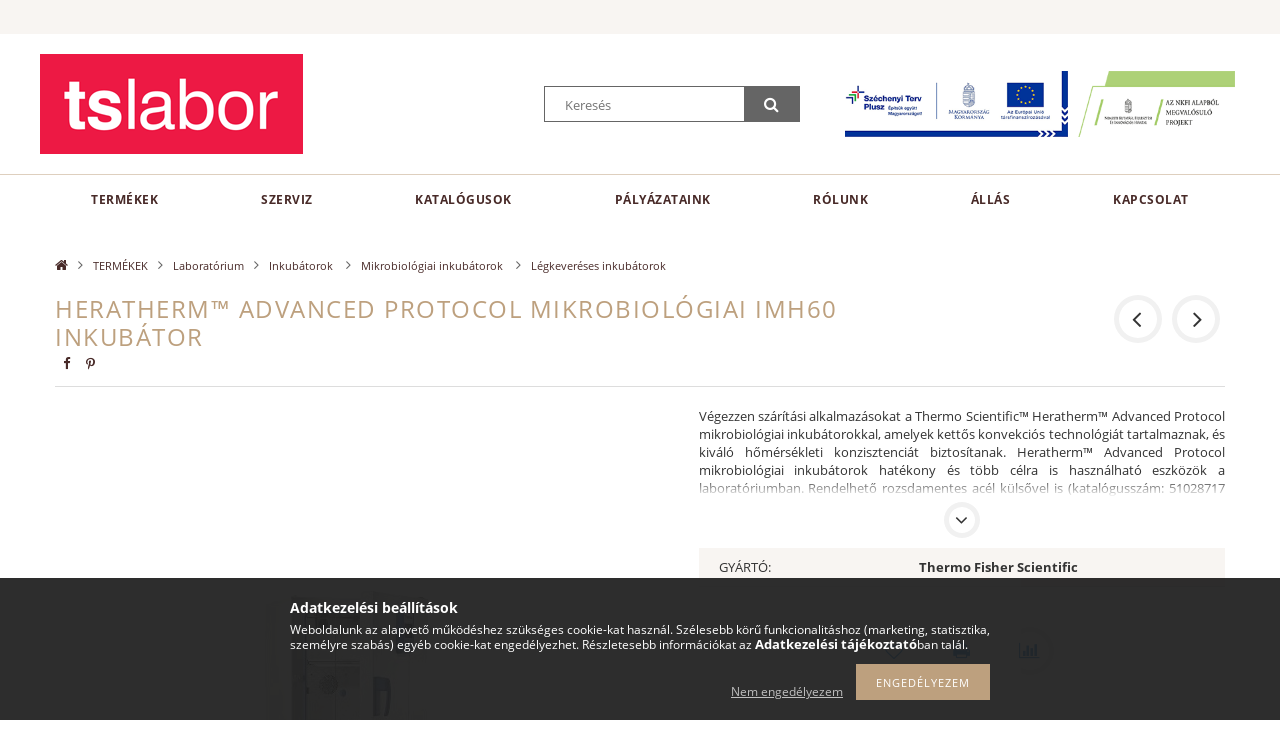

--- FILE ---
content_type: text/html; charset=UTF-8
request_url: https://www.tslabor.hu/Heratherm-Advanced-Protocol-Mikrobiologiai-IMH60-i
body_size: 19929
content:
<!DOCTYPE html>
<html lang="hu">
<head>
    <meta content="width=device-width, initial-scale=1.0" name="viewport" />
    <link rel="preload" href="https://www.tslabor.hu/!common_design/own/fonts/opensans/OpenSans-Bold.woff2" as="font" type="font/woff2" crossorigin>
    <link rel="preload" href="https://www.tslabor.hu/!common_design/own/fonts/opensans/OpenSans-Regular.woff2" as="font" type="font/woff2" crossorigin>
    <link href="https://www.tslabor.hu/!common_design/own/fonts/opensans/opensans.400.700.min.css" rel="stylesheet">
    <meta charset="utf-8">
<meta name="description" content="Heratherm™ Advanced Protocol Mikrobiológiai IMH60 inkubátor, Végezzen szárítási alkalmazásokat a Thermo Scientific™ Heratherm™ Advanced Protocol mikrobiológiai ">
<meta name="robots" content="index, follow">
<meta http-equiv="X-UA-Compatible" content="IE=Edge">
<meta property="og:site_name" content="TS Labor" />
<meta property="og:title" content="Heratherm™ Advanced Protocol Mikrobiológiai IMH60 inkubátor ">
<meta property="og:description" content="Heratherm™ Advanced Protocol Mikrobiológiai IMH60 inkubátor, Végezzen szárítási alkalmazásokat a Thermo Scientific™ Heratherm™ Advanced Protocol mikrobiológiai ">
<meta property="og:type" content="product">
<meta property="og:url" content="https://www.tslabor.hu/Heratherm-Advanced-Protocol-Mikrobiologiai-IMH60-i">
<meta property="og:image" content="https://www.tslabor.hu/img/71566/51028133_altpic_1/51028133.jpg">
<meta name="mobile-web-app-capable" content="yes">
<meta name="apple-mobile-web-app-capable" content="yes">
<meta name="MobileOptimized" content="320">
<meta name="HandheldFriendly" content="true">

<title>Heratherm™ Advanced Protocol Mikrobiológiai IMH60 inkubátor </title>


<script>
var service_type="shop";
var shop_url_main="https://www.tslabor.hu";
var actual_lang="hu";
var money_len="0";
var money_thousend=" ";
var money_dec=",";
var shop_id=71566;
var unas_design_url="https:"+"/"+"/"+"www.tslabor.hu"+"/"+"!common_design"+"/"+"custom"+"/"+"tslabor.unas.hu"+"/";
var unas_design_code='0';
var unas_base_design_code='1500';
var unas_design_ver=3;
var unas_design_subver=1;
var unas_shop_url='https://www.tslabor.hu';
var responsive="yes";
var price_nullcut_disable=1;
var config_plus=new Array();
config_plus['product_tooltip']=1;
config_plus['cart_redirect']=1;
config_plus['money_type']='Ft';
config_plus['money_type_display']='Ft';
var lang_text=new Array();

var UNAS = UNAS || {};
UNAS.shop={"base_url":'https://www.tslabor.hu',"domain":'www.tslabor.hu',"username":'tslabor.unas.hu',"id":71566,"lang":'hu',"currency_type":'Ft',"currency_code":'HUF',"currency_rate":'1',"currency_length":0,"base_currency_length":0,"canonical_url":'https://www.tslabor.hu/Heratherm-Advanced-Protocol-Mikrobiologiai-IMH60-i'};
UNAS.design={"code":'0',"page":'artdet'};
UNAS.api_auth="353fea34ceecaf6dc2d0ce847df241c8";
UNAS.customer={"email":'',"id":0,"group_id":0,"without_registration":0};
UNAS.shop["category_id"]="232653";
UNAS.shop["sku"]="51028133";
UNAS.shop["product_id"]="823289805";
UNAS.shop["only_private_customer_can_purchase"] = false;
 

UNAS.text = {
    "button_overlay_close": `Bezár`,
    "popup_window": `Felugró ablak`,
    "list": `lista`,
    "updating_in_progress": `frissítés folyamatban`,
    "updated": `frissítve`,
    "is_opened": `megnyitva`,
    "is_closed": `bezárva`,
    "deleted": `törölve`,
    "consent_granted": `hozzájárulás megadva`,
    "consent_rejected": `hozzájárulás elutasítva`,
    "field_is_incorrect": `mező hibás`,
    "error_title": `Hiba!`,
    "product_variants": `termék változatok`,
    "product_added_to_cart": `A termék a kosárba került`,
    "product_added_to_cart_with_qty_problem": `A termékből csak [qty_added_to_cart] [qty_unit] került kosárba`,
    "product_removed_from_cart": `A termék törölve a kosárból`,
    "reg_title_name": `Név`,
    "reg_title_company_name": `Cégnév`,
    "number_of_items_in_cart": `Kosárban lévő tételek száma`,
    "cart_is_empty": `A kosár üres`,
    "cart_updated": `A kosár frissült`
};


UNAS.text["delete_from_compare"]= `Törlés összehasonlításból`;
UNAS.text["comparison"]= `Összehasonlítás`;

UNAS.text["delete_from_favourites"]= `Törlés a kedvencek közül`;
UNAS.text["add_to_favourites"]= `Kedvencekhez`;






window.lazySizesConfig=window.lazySizesConfig || {};
window.lazySizesConfig.loadMode=1;
window.lazySizesConfig.loadHidden=false;

window.dataLayer = window.dataLayer || [];
function gtag(){dataLayer.push(arguments)};
gtag('js', new Date());
</script>

<script src="https://www.tslabor.hu/!common_packages/jquery/jquery-3.2.1.js?mod_time=1690980617"></script>
<script src="https://www.tslabor.hu/!common_packages/jquery/plugins/migrate/migrate.js?mod_time=1690980618"></script>
<script src="https://www.tslabor.hu/!common_packages/jquery/plugins/tippy/popper-2.4.4.min.js?mod_time=1690980618"></script>
<script src="https://www.tslabor.hu/!common_packages/jquery/plugins/tippy/tippy-bundle.umd.min.js?mod_time=1690980618"></script>
<script src="https://www.tslabor.hu/!common_packages/jquery/plugins/autocomplete/autocomplete.js?mod_time=1751445028"></script>
<script src="https://www.tslabor.hu/!common_packages/jquery/plugins/cookie/cookie.js?mod_time=1690980618"></script>
<script src="https://www.tslabor.hu/!common_packages/jquery/plugins/tools/tools-1.2.7.js?mod_time=1690980618"></script>
<script src="https://www.tslabor.hu/!common_packages/jquery/plugins/lazysizes/lazysizes.min.js?mod_time=1690980618"></script>
<script src="https://www.tslabor.hu/!common_packages/jquery/own/shop_common/exploded/common.js?mod_time=1764831094"></script>
<script src="https://www.tslabor.hu/!common_packages/jquery/own/shop_common/exploded/common_overlay.js?mod_time=1759904162"></script>
<script src="https://www.tslabor.hu/!common_packages/jquery/own/shop_common/exploded/common_shop_popup.js?mod_time=1759904162"></script>
<script src="https://www.tslabor.hu/!common_packages/jquery/own/shop_common/exploded/common_start_checkout.js?mod_time=1752056245"></script>
<script src="https://www.tslabor.hu/!common_packages/jquery/own/shop_common/exploded/design_1500.js?mod_time=1725525526"></script>
<script src="https://www.tslabor.hu/!common_packages/jquery/own/shop_common/exploded/function_change_address_on_order_methods.js?mod_time=1752056245"></script>
<script src="https://www.tslabor.hu/!common_packages/jquery/own/shop_common/exploded/function_check_password.js?mod_time=1751445028"></script>
<script src="https://www.tslabor.hu/!common_packages/jquery/own/shop_common/exploded/function_check_zip.js?mod_time=1767692286"></script>
<script src="https://www.tslabor.hu/!common_packages/jquery/own/shop_common/exploded/function_compare.js?mod_time=1751445028"></script>
<script src="https://www.tslabor.hu/!common_packages/jquery/own/shop_common/exploded/function_customer_addresses.js?mod_time=1725525526"></script>
<script src="https://www.tslabor.hu/!common_packages/jquery/own/shop_common/exploded/function_delivery_point_select.js?mod_time=1751445028"></script>
<script src="https://www.tslabor.hu/!common_packages/jquery/own/shop_common/exploded/function_favourites.js?mod_time=1725525526"></script>
<script src="https://www.tslabor.hu/!common_packages/jquery/own/shop_common/exploded/function_infinite_scroll.js?mod_time=1759904162"></script>
<script src="https://www.tslabor.hu/!common_packages/jquery/own/shop_common/exploded/function_language_and_currency_change.js?mod_time=1751445028"></script>
<script src="https://www.tslabor.hu/!common_packages/jquery/own/shop_common/exploded/function_param_filter.js?mod_time=1764233415"></script>
<script src="https://www.tslabor.hu/!common_packages/jquery/own/shop_common/exploded/function_postsale.js?mod_time=1751445028"></script>
<script src="https://www.tslabor.hu/!common_packages/jquery/own/shop_common/exploded/function_product_print.js?mod_time=1725525526"></script>
<script src="https://www.tslabor.hu/!common_packages/jquery/own/shop_common/exploded/function_product_subscription.js?mod_time=1751445028"></script>
<script src="https://www.tslabor.hu/!common_packages/jquery/own/shop_common/exploded/function_recommend.js?mod_time=1751445028"></script>
<script src="https://www.tslabor.hu/!common_packages/jquery/own/shop_common/exploded/function_saved_cards.js?mod_time=1751445028"></script>
<script src="https://www.tslabor.hu/!common_packages/jquery/own/shop_common/exploded/function_saved_filter_delete.js?mod_time=1751445028"></script>
<script src="https://www.tslabor.hu/!common_packages/jquery/own/shop_common/exploded/function_search_smart_placeholder.js?mod_time=1751445028"></script>
<script src="https://www.tslabor.hu/!common_packages/jquery/own/shop_common/exploded/function_vote.js?mod_time=1725525526"></script>
<script src="https://www.tslabor.hu/!common_packages/jquery/own/shop_common/exploded/page_cart.js?mod_time=1767791927"></script>
<script src="https://www.tslabor.hu/!common_packages/jquery/own/shop_common/exploded/page_customer_addresses.js?mod_time=1768291153"></script>
<script src="https://www.tslabor.hu/!common_packages/jquery/own/shop_common/exploded/page_order_checkout.js?mod_time=1725525526"></script>
<script src="https://www.tslabor.hu/!common_packages/jquery/own/shop_common/exploded/page_order_details.js?mod_time=1725525526"></script>
<script src="https://www.tslabor.hu/!common_packages/jquery/own/shop_common/exploded/page_order_methods.js?mod_time=1760086916"></script>
<script src="https://www.tslabor.hu/!common_packages/jquery/own/shop_common/exploded/page_order_return.js?mod_time=1725525526"></script>
<script src="https://www.tslabor.hu/!common_packages/jquery/own/shop_common/exploded/page_order_send.js?mod_time=1725525526"></script>
<script src="https://www.tslabor.hu/!common_packages/jquery/own/shop_common/exploded/page_order_subscriptions.js?mod_time=1751445028"></script>
<script src="https://www.tslabor.hu/!common_packages/jquery/own/shop_common/exploded/page_order_verification.js?mod_time=1752056245"></script>
<script src="https://www.tslabor.hu/!common_packages/jquery/own/shop_common/exploded/page_product_details.js?mod_time=1751445028"></script>
<script src="https://www.tslabor.hu/!common_packages/jquery/own/shop_common/exploded/page_product_list.js?mod_time=1725525526"></script>
<script src="https://www.tslabor.hu/!common_packages/jquery/own/shop_common/exploded/page_product_reviews.js?mod_time=1751445028"></script>
<script src="https://www.tslabor.hu/!common_packages/jquery/own/shop_common/exploded/page_reg.js?mod_time=1759904162"></script>
<script src="https://www.tslabor.hu/!common_packages/jquery/plugins/hoverintent/hoverintent.js?mod_time=1690980618"></script>
<script src="https://www.tslabor.hu/!common_packages/jquery/own/shop_tooltip/shop_tooltip.js?mod_time=1759904162"></script>
<script src="https://www.tslabor.hu/!common_packages/jquery/plugins/responsive_menu/responsive_menu-unas.js?mod_time=1690980618"></script>
<script src="https://www.tslabor.hu/!common_packages/jquery/plugins/slick/slick.js?mod_time=1690980618"></script>
<script src="https://www.tslabor.hu/!common_packages/jquery/plugins/perfectscrollbar/perfect-scrollbar.jquery.min.js?mod_time=1690980618"></script>
<script src="https://www.tslabor.hu/!common_packages/jquery/plugins/photoswipe/photoswipe.min.js?mod_time=1690980618"></script>
<script src="https://www.tslabor.hu/!common_packages/jquery/plugins/photoswipe/photoswipe-ui-default.min.js?mod_time=1690980618"></script>

<link href="https://www.tslabor.hu/temp/shop_71566_2194b2dabc6f3a2aaca83a925871d0fe.css?mod_time=1768836849" rel="stylesheet" type="text/css">

<link href="https://www.tslabor.hu/Heratherm-Advanced-Protocol-Mikrobiologiai-IMH60-i" rel="canonical">
    <link id="favicon-32x32" rel="icon" type="image/png" href="https://www.tslabor.hu/!common_design/own/image/favicon_32x32.png" sizes="32x32">
    <link id="favicon-192x192" rel="icon" type="image/png" href="https://www.tslabor.hu/!common_design/own/image/favicon_192x192.png" sizes="192x192">
            <link rel="apple-touch-icon" href="https://www.tslabor.hu/!common_design/own/image/favicon_32x32.png" sizes="32x32">
        <link rel="apple-touch-icon" href="https://www.tslabor.hu/!common_design/own/image/favicon_192x192.png" sizes="192x192">
        <script>
        var google_consent=1;
    
        gtag('consent', 'default', {
           'ad_storage': 'denied',
           'ad_user_data': 'denied',
           'ad_personalization': 'denied',
           'analytics_storage': 'denied',
           'functionality_storage': 'denied',
           'personalization_storage': 'denied',
           'security_storage': 'granted'
        });

    
        gtag('consent', 'update', {
           'ad_storage': 'denied',
           'ad_user_data': 'denied',
           'ad_personalization': 'denied',
           'analytics_storage': 'denied',
           'functionality_storage': 'denied',
           'personalization_storage': 'denied',
           'security_storage': 'granted'
        });

        </script>
    

	<script>
		(function(c,l,a,r,i,t,y){
			c[a]=c[a]||function(){(c[a].q=c[a].q||[]).push(arguments)};
			t=l.createElement(r);t.async=1;t.src="https://www.clarity.ms/tag/"+i;
			y=l.getElementsByTagName(r)[0];y.parentNode.insertBefore(t,y);
		})(window, document, "clarity", "script", "qmls54h7e0");
		UNAS.onGrantConsent(function(){
		    window.clarity("consent")
		});
	</script>

<script>

(function(w,d,e,u,f,l,n){w[f]=w[f]||function(){(w[f].q=w[f].q||[])
    .push(arguments);},l=d.createElement(e),l.async=1,l.src=u,
    n=d.getElementsByTagName(e)[0],n.parentNode.insertBefore(l,n);})
    (window,document,'script','https://assets.mailerlite.com/js/universal.js','ml');
    ml('account', '932630');

</script>

    
    
</head>

<body class='design_ver3 design_subver1' id="ud_shop_artdet">
    <div id="fb-root"></div>
    <script>
        window.fbAsyncInit = function() {
            FB.init({
                xfbml            : true,
                version          : 'v22.0'
            });
        };
    </script>
    <script async defer crossorigin="anonymous" src="https://connect.facebook.net/hu_HU/sdk.js"></script>
    <div id="image_to_cart" style="display:none; position:absolute; z-index:100000;"></div>
<div class="overlay_common overlay_warning" id="overlay_cart_add"></div>
<script>$(document).ready(function(){ overlay_init("cart_add",{"onBeforeLoad":false}); });</script>
<div id="overlay_login_outer"></div>	
	<script>
	$(document).ready(function(){
	    var login_redir_init="";

		$("#overlay_login_outer").overlay({
			onBeforeLoad: function() {
                var login_redir_temp=login_redir_init;
                if (login_redir_act!="") {
                    login_redir_temp=login_redir_act;
                    login_redir_act="";
                }

									$.ajax({
						type: "GET",
						async: true,
						url: "https://www.tslabor.hu/shop_ajax/ajax_popup_login.php",
						data: {
							shop_id:"71566",
							lang_master:"hu",
                            login_redir:login_redir_temp,
							explicit:"ok",
							get_ajax:"1"
						},
						success: function(data){
							$("#overlay_login_outer").html(data);
							if (unas_design_ver >= 5) $("#overlay_login_outer").modal('show');
							$('#overlay_login1 input[name=shop_pass_login]').keypress(function(e) {
								var code = e.keyCode ? e.keyCode : e.which;
								if(code.toString() == 13) {		
									document.form_login_overlay.submit();		
								}	
							});	
						}
					});
								},
			top: 50,
			mask: {
	color: "#000000",
	loadSpeed: 200,
	maskId: "exposeMaskOverlay",
	opacity: 0.7
},
			closeOnClick: (config_plus['overlay_close_on_click_forced'] === 1),
			onClose: function(event, overlayIndex) {
				$("#login_redir").val("");
			},
			load: false
		});
		
			});
	function overlay_login() {
		$(document).ready(function(){
			$("#overlay_login_outer").overlay().load();
		});
	}
	function overlay_login_remind() {
        if (unas_design_ver >= 5) {
            $("#overlay_remind").overlay().load();
        } else {
            $(document).ready(function () {
                $("#overlay_login_outer").overlay().close();
                setTimeout('$("#overlay_remind").overlay().load();', 250);
            });
        }
	}

    var login_redir_act="";
    function overlay_login_redir(redir) {
        login_redir_act=redir;
        $("#overlay_login_outer").overlay().load();
    }
	</script>  
	<div class="overlay_common overlay_info" id="overlay_remind"></div>
<script>$(document).ready(function(){ overlay_init("remind",[]); });</script>

	<script>
    	function overlay_login_error_remind() {
		$(document).ready(function(){
			load_login=0;
			$("#overlay_error").overlay().close();
			setTimeout('$("#overlay_remind").overlay().load();', 250);	
		});
	}
	</script>  
	<div class="overlay_common overlay_info" id="overlay_newsletter"></div>
<script>$(document).ready(function(){ overlay_init("newsletter",[]); });</script>

<script>
function overlay_newsletter() {
    $(document).ready(function(){
        $("#overlay_newsletter").overlay().load();
    });
}
</script>
<div class="overlay_common overlay_error" id="overlay_script"></div>
<script>$(document).ready(function(){ overlay_init("script",[]); });</script>
    <script>
    $(document).ready(function() {
        $.ajax({
            type: "GET",
            url: "https://www.tslabor.hu/shop_ajax/ajax_stat.php",
            data: {master_shop_id:"71566",get_ajax:"1"}
        });
    });
    </script>
    
<div id="responsive_cat_menu"><div id="responsive_cat_menu_content"><script>var responsive_menu='$(\'#responsive_cat_menu ul\').responsive_menu({ajax_type: "GET",ajax_param_str: "cat_key|aktcat",ajax_url: "https://www.tslabor.hu/shop_ajax/ajax_box_cat.php",ajax_data: "master_shop_id=71566&lang_master=hu&get_ajax=1&type=responsive_call&box_var_name=shop_cat&box_var_already=no&box_var_responsive=yes&box_var_section=content&box_var_highlight=yes&box_var_type=normal&box_var_multilevel_id=responsive_cat_menu",menu_id: "responsive_cat_menu"});'; </script><div class="responsive_menu"><div class="responsive_menu_nav"><div class="responsive_menu_navtop"><div class="responsive_menu_back "></div><div class="responsive_menu_title ">&nbsp;</div><div class="responsive_menu_close "></div></div><div class="responsive_menu_navbottom"></div></div><div class="responsive_menu_content"><ul style="display:none;"><li class="active_menu"><div class="next_level_arrow"></div><span class="ajax_param">537905|232653</span><a href="https://www.tslabor.hu/termekek" class="text_small has_child resp_clickable" onclick="return false;">TERMÉKEK</a></li><li class="responsive_menu_item_page"><span class="ajax_param">9999999886939|0</span><a href="https://www.tslabor.hu/spg/886939/Szerviz" class="text_small responsive_menu_page resp_clickable" onclick="return false;" target="_top">Szerviz</a></li><li class="responsive_menu_item_page"><span class="ajax_param">9999999281168|0</span><a href="https://www.tslabor.hu/spg/281168/katalogusok" class="text_small responsive_menu_page resp_clickable" onclick="return false;" target="_top">katalógusok</a></li><li class="responsive_menu_item_page"><div class="next_level_arrow"></div><span class="ajax_param">9999999225046|0</span><a href="#" class="text_small responsive_menu_page has_child resp_clickable" onclick="return false;" target="_top">Pályázataink</a></li><li class="responsive_menu_item_page"><div class="next_level_arrow"></div><span class="ajax_param">9999999933581|0</span><a href="#" class="text_small responsive_menu_page has_child resp_clickable" onclick="return false;" target="_top">RÓLUNK</a></li><li class="responsive_menu_item_page"><span class="ajax_param">9999999217876|0</span><a href="https://www.tslabor.hu/spg/217876/Allas" class="text_small responsive_menu_page resp_clickable" onclick="return false;" target="_top">Állás</a></li><li class="responsive_menu_item_page"><span class="ajax_param">9999999317644|0</span><a href="https://www.tslabor.hu/spg/317644/Kapcsolat" class="text_small responsive_menu_page resp_clickable" onclick="return false;" target="_top">Kapcsolat</a></li></ul></div></div></div></div>

<div id="container">
	

    <div id="header">
    	<div id="header_top">
        	<div id="header_top_wrap" class="row">
                <div id="money_lang" class="col-sm-4">                  
                    <div id="lang"></div>
                    <div id="money"></div>
                    <div class="clear_fix"></div>
                </div>
                <div class="col-sm-2"></div>
                <div id="header_menu" class="col-sm-6">
                	<ul class="list-inline">
	                    <li class="list-inline-item login"></li>
        	            <li class="list-inline-item profil"></li>
                        <li class="list-inline-item fav"></li>
                        <li class="list-inline-item saved_filters"></li>
                        <li class="list-inline-item compare"></li>
                    </ul>
                </div>
                <div class="clear_fix"></div>
        	</div>
        </div>
        
    	<div id="header_content">
        	<div id="header_content_wrap">
                <div id="logo">



    

    
        <div id="header_logo_img" class="js-element header_logo_img-container" data-element-name="header_logo">
            
                
                    <div class="header_logo_img-wrap header_logo_img-wrap-1">
                        <div class="header_logo_1_img-wrapper">
                            <a href="https://www.tslabor.hu/">
                            <picture>
                                
                                <source media="(max-width: 479.8px)" srcset="https://www.tslabor.hu/!common_design/custom/tslabor.unas.hu/element/layout_hu_header_logo-300x100_1_default.png?time=1666892874">
                                <source media="(max-width: 767.8px)" srcset="https://www.tslabor.hu/!common_design/custom/tslabor.unas.hu/element/layout_hu_header_logo-300x100_1_default.png?time=1666892874">
                                <source media="(max-width: 1023.8px)" srcset="https://www.tslabor.hu/!common_design/custom/tslabor.unas.hu/element/layout_hu_header_logo-300x100_1_default.png?time=1666892874">
                                <img width="263" height="100"
                                     src="https://www.tslabor.hu/!common_design/custom/tslabor.unas.hu/element/layout_hu_header_logo-300x100_1_default.png?time=1666892874" alt="TS Labor"
                                     
                                >
                            </picture>
                            </a>
                        </div>
                    </div>
                
                
            
        </div>
    

</div>
                <div id="header_banner">


</div>
                <div class="szechenyi-box">
                    <div class="szechenyi-box-wrap">
                        <a href="https://www.tslabor.hu/spg/463173/GINOP-PLUSZ-2-1-1-21-2022-00080" target="_blank">
                            <img src="https://www.tslabor.hu/shop_ordered/71566/pic/szechenyi1.png" srcset="https://www.tslabor.hu/shop_ordered/71566/pic/szechenyi1-2x.png 2x" />
                        </a>
                        <a href="https://www.tslabor.hu/spg/990491/VKE-2018-1-3-1-VKE-2018-00024" target="_blank">
                            <img src="https://www.tslabor.hu/shop_ordered/71566/pic/szechenyi2.png" srcset="https://www.tslabor.hu/shop_ordered/71566/pic/szechenyi2-2x.png 2x" />
                        </a>
                    </div>
                </div>
                <div id="header_content_right">
	                <div id="search"><div id="box_search_content" class="box_content browser-is-chrome">
    <form name="form_include_search" id="form_include_search" action="https://www.tslabor.hu/shop_search.php" method="get">
        <div class="box_search_field">
            <input data-stay-visible-breakpoint="1000" name="search" id="box_search_input" type="text" pattern=".{3,100}"
                   maxlength="100" class="text_small ac_input js-search-input" title="Hosszabb kereső kifejezést írjon be!"
                   placeholder="Keresés" autocomplete="off"
                   required
            >
        </div>
        <button class="box_search_button fa fa-search" type="submit" title="Keresés"></button>
    </form>
</div>
<script>
/* CHECK SEARCH INPUT CONTENT  */
function checkForInput(element) {
    let thisEl = $(element);
    let tmpval = thisEl.val();
    thisEl.toggleClass('not-empty', tmpval.length >= 1);
    thisEl.toggleClass('search-enable', tmpval.length >= 3);
}
/* CHECK SEARCH INPUT CONTENT  */
$('#box_search_input').on('blur change keyup', function() {
    checkForInput(this);
});
</script>
<script>
    $(document).ready(function(){
        $(document).on('smartSearchInputLoseFocus', function(){
            if ($('.js-search-smart-autocomplete').length>0) {
                setTimeout(function () {
                    let height = $(window).height() - ($('.js-search-smart-autocomplete').offset().top - $(window).scrollTop()) - 20;
                    $('.search-smart-autocomplete').css('max-height', height + 'px');
                }, 300);
            }
        });
    });
</script></div>
                    <div id="cart"></div>
                </div>
                <div class="clear_fix"></div>
        	</div>
        </div>	
        
        <div id="header_bottom">
        	<div id="header_bottom_wrap">
            	<ul id="mainmenu">
                	
<li data-id="537905">
    <a href="https://www.tslabor.hu/termekek">TERMÉKEK</a>

    
	<div class="catmenu_lvl2_outer">
        <ul class="catmenu_lvl2 ">
        	
	
	<li data-id="953566">
    	<a href="https://www.tslabor.hu/Laboratoriumi-muszerek">Laboratórium</a>
		


<ul class="catmenu_lvl3"> 
	
	<li data-id="866907">
    	<a href="https://www.tslabor.hu/sct/866907/Centrifugak">Centrifugák</a>
	</li>
	
	<li data-id="139247">
    	<a href="https://www.tslabor.hu/sct/139247/Steril-fulkek">Steril fülkék</a>
	</li>
	
	<li data-id="179741">
    	<a href="https://www.tslabor.hu/sct/179741/CO2-inkubatorok">CO2 inkubátorok</a>
	</li>
	
	<li data-id="324066">
    	<a href="https://www.tslabor.hu/sct/324066/Inkubatorok">Inkubátorok </a>
	</li>
	
	<li data-id="147369">
    	<a href="https://www.tslabor.hu/sct/147369/Szaritoszekrenyek">Szárítószekrények</a>
	</li>
	
    
    <li class="catmenu_more"><a href="https://www.tslabor.hu/Laboratoriumi-muszerek">Több</a></li>
    

</ul>

	</li>
	
	<li data-id="673739">
    	<a href="https://www.tslabor.hu/sct/673739/Fogyoeszkozok">Fogyóeszközök</a>
		


<ul class="catmenu_lvl3"> 
	
	<li data-id="421105">
    	<a href="https://www.tslabor.hu/Pipettak">Pipetták és pipettahegyek</a>
	</li>
	
    

</ul>

	</li>
	
	<li data-id="415655">
    	<a href="https://www.tslabor.hu/sct/415655/Patologia">Patológia</a>
		


<ul class="catmenu_lvl3"> 
	
	<li data-id="509673">
    	<a href="https://www.tslabor.hu/Festoautomata">Festőautomaták</a>
	</li>
	
	<li data-id="382595">
    	<a href="https://www.tslabor.hu/kazettairok">Kazettaírók</a>
	</li>
	
	<li data-id="907542">
    	<a href="https://www.tslabor.hu/Targylemezirok">Tárgylemezírók</a>
	</li>
	
	<li data-id="301292">
    	<a href="https://www.tslabor.hu/Kiagyazoasztal">Kiágyazóasztalok</a>
	</li>
	
	<li data-id="451954">
    	<a href="https://www.tslabor.hu/Kriosztatok">Kriosztátok</a>
	</li>
	
    
    <li class="catmenu_more"><a href="https://www.tslabor.hu/sct/415655/Patologia">Több</a></li>
    

</ul>

	</li>
	
	<li data-id="626642">
    	<a href="https://www.tslabor.hu/spl/626642/Elettudomany">Élettudomány</a>
		
	</li>
	
	<li data-id="585384">
    	<a href="https://www.tslabor.hu/spg/480859/Mikrobiologia?source_cat=585384">Mikrobiológia</a>
		
	</li>
	

        </ul>
        
	</div>
    
</li>

                	<li class="menu_item_plus menu_item_1" id="menu_item_id_886939"><a href="https://www.tslabor.hu/spg/886939/Szerviz" target="_top">Szerviz</a></li><li class="menu_item_plus menu_item_2" id="menu_item_id_281168"><a href="https://www.tslabor.hu/spg/281168/katalogusok" target="_top">katalógusok</a></li><li class="menu_item_plus menu_item_6 menu_item_haschild" id="menu_item_id_225046"><a href="#" target="_top">Pályázataink</a><ul class="menu_content_sub"><li class="menu_item_plus menu_item_3" id="menu_item_id_990491"><a href="https://www.tslabor.hu/spg/990491/VKE-2018-1-3-1-VKE-2018-00024" target="_top">VKE - 2018-1.3.1-VKE-2018-00024</a></li><li class="menu_item_plus menu_item_4" id="menu_item_id_782258"><a href="https://www.tslabor.hu/spg/782258/PIACI-KFI-2019-1-1-1-PIACI-KFI-2019-00444" target="_top">PIACI KFI - 2019-1.1.1-PIACI-KFI-2019-00444</a></li><li class="menu_item_plus menu_item_5" id="menu_item_id_463173"><a href="https://www.tslabor.hu/spg/463173/GINOP-PLUSZ-2-1-1-21-2022-00080" target="_top">GINOP_PLUSZ-2.1.1-21-2022-00080</a></li></ul></li><li class="menu_item_plus menu_item_9 menu_item_haschild" id="menu_item_id_933581"><a href="#" target="_top">RÓLUNK</a><ul class="menu_content_sub"><li class="menu_item_plus menu_item_7" id="menu_item_id_768283"><a href="https://www.tslabor.hu/spg/768283/Cegunkrol" target="_top">Cégünkről</a></li><li class="menu_item_plus menu_item_8" id="menu_item_id_644533"><a href="https://www.tslabor.hu/spg/644533/Beszallitoink" target="_top">Beszállítóink</a></li></ul></li><li class="menu_item_plus menu_item_10" id="menu_item_id_217876"><a href="https://www.tslabor.hu/spg/217876/Allas" target="_top">Állás</a></li><li class="menu_item_plus menu_item_11" id="menu_item_id_317644"><a href="https://www.tslabor.hu/spg/317644/Kapcsolat" target="_top">Kapcsolat</a></li>
                </ul>
                <div class="clear_fix"></div>
                <div id="mobile_mainmenu">
                	<div class="mobile_mainmenu_icon" id="mobile_cat_icon"></div>
                    <div class="mobile_mainmenu_icon" id="mobile_filter_icon"></div>
                    <div class="mobile_mainmenu_icon" id="mobile_search_icon"></div>
                    <div class="mobile_mainmenu_icon" id="mobile_cart_icon"><div id="box_cart_content2"></div></div>
                </div>
        	</div>
        </div>
        
    </div>

    <div id="content">
        <div id="content_wrap_nobox" class="col-sm-12">    
            <div id="body">
                <div id='breadcrumb'><a href="https://www.tslabor.hu/sct/0/" class="text_small breadcrumb_item breadcrumb_main">Főkategória</a><span class='breadcrumb_sep'> &gt;</span><a href="https://www.tslabor.hu/termekek" class="text_small breadcrumb_item">TERMÉKEK</a><span class='breadcrumb_sep'> &gt;</span><a href="https://www.tslabor.hu/Laboratoriumi-muszerek" class="text_small breadcrumb_item">Laboratórium</a><span class='breadcrumb_sep'> &gt;</span><a href="https://www.tslabor.hu/sct/324066/Inkubatorok" class="text_small breadcrumb_item">Inkubátorok </a><span class='breadcrumb_sep'> &gt;</span><a href="https://www.tslabor.hu/sct/961776/Mikrobiologiai-inkubatorok" class="text_small breadcrumb_item">Mikrobiológiai inkubátorok </a><span class='breadcrumb_sep'> &gt;</span><a href="https://www.tslabor.hu/Legkevereses-inkubatorok" class="text_small breadcrumb_item">Légkeveréses inkubátorok</a></div>
                <div id="body_title"></div>	
                <div class="clear_fix"></div>                   
                <div id="body_container"><div id='page_content_outer'>























<script>
            var $activeProductImg = '.page_artdet_1_pic .slider-for .slick-slide img';
        var $productImgContainer = '.page_artdet_1_pic .slider-for';
        var $slickContainerThumbs = '.page_artdet_1_pic .slider-nav';
        var $clickElementToInitPs = '.slick-slide';
    
        var initPhotoSwipeFromDOM = function() {
			
            var $pswp = $('.pswp')[0];
            var $psDatas = $('.photoSwipeDatas');
            var image = [];

            $psDatas.each( function() {
                var $pics     = $(this),
                        getItems = function() {
                            var items = [];
                            $pics.find('a').each(function() {
                                var $href   = $(this).attr('href'),
                                        $size   = $(this).data('size').split('x'),
                                        $width  = $size[0],
                                        $height = $size[1];

                                var item = {
                                    src : $href,
                                    w   : $width,
                                    h   : $height
                                }

                                items.push(item);
                            });
                            return items;
                        }

                var items = getItems();

                $($productImgContainer).on('click', $clickElementToInitPs, function(event) {
                    event.preventDefault();

                    var $index = $(this).index();
                    var options = {
                        index: $index,
                        history: false,
                        bgOpacity: 0.5,
                        shareEl: false,
                        showHideOpacity: false,
                        getThumbBoundsFn: function(index) {
                            var thumbnail = document.querySelectorAll($activeProductImg)[index];
                            var activeBigPicRatio = items[index].w / items[index].h;
                            var pageYScroll = window.pageYOffset || document.documentElement.scrollTop;
                            var rect = thumbnail.getBoundingClientRect();
                            var offsetY = (rect.height - (rect.height / activeBigPicRatio)) / 2;
                            return {x:rect.left, y:rect.top + pageYScroll + offsetY, w:rect.width};
                        },
                        getDoubleTapZoom: function(isMouseClick, item) {
                            if(isMouseClick) {
                                return 1;
                            } else {
                                return item.initialZoomLevel < 0.7 ? 1 : 1.5;
                            }
                        }
                    }

                    var photoSwipe = new PhotoSwipe($pswp, PhotoSwipeUI_Default, items, options);
                    photoSwipe.init();

                                        var psIndex = photoSwipe.getCurrentIndex();

                    photoSwipe.listen('initialZoomIn', function() {
                        $($productImgContainer).slick("slickSetOption", "asNavFor", "", false);
                    });


                    photoSwipe.listen('initialZoomOut', function() {
                        $($productImgContainer).slick("slickSetOption", "asNavFor", $slickContainerThumbs, false);
                    });

                    photoSwipe.listen('afterChange', function() {
                        psIndex = photoSwipe.getCurrentIndex();

                        $(".slick-slide.slick-current", $slickContainerThumbs).removeClass('slick-current');
                        $(".slick-slide[data-slick-index="+psIndex+"]", $slickContainerThumbs).addClass('slick-current');

                        $($productImgContainer).slick("slickGoTo", psIndex);
                    });
                                    });


            });
        };
</script>

<div id='page_artdet_content' class='page_content'>

    <script>
<!--
var lang_text_warning=`Figyelem!`
var lang_text_required_fields_missing=`Kérjük töltse ki a kötelező mezők mindegyikét!`
function formsubmit_artdet() {
   cart_add("51028133","",null,1)
}
$(document).ready(function(){
	select_base_price("51028133",1);
	
	
});
// -->
</script>


        <div class='page_artdet_content_inner'>

        <div id="page_artdet_1_head">
            <div class='page_artdet_1_name'>
            <h1>  Heratherm™ Advanced Protocol Mikrobiológiai IMH60 inkubátor
</h1>
                                                    <div id="page_artdet_social_icon">
                                                <div class='page_artdet_social_icon_div' id='page_artdet_social_icon_facebook' onclick='window.open("https://www.facebook.com/sharer.php?u=https%3A%2F%2Fwww.tslabor.hu%2FHeratherm-Advanced-Protocol-Mikrobiologiai-IMH60-i")' title='Facebook'></div><div class='page_artdet_social_icon_div' id='page_artdet_social_icon_pinterest' onclick='window.open("http://www.pinterest.com/pin/create/button/?url=https%3A%2F%2Fwww.tslabor.hu%2FHeratherm-Advanced-Protocol-Mikrobiologiai-IMH60-i&media=https%3A%2F%2Fwww.tslabor.hu%2Fimg%2F71566%2F51028133_altpic_1%2F51028133.jpg&description=Heratherm%E2%84%A2+Advanced+Protocol+Mikrobiol%C3%B3giai+IMH60+inkub%C3%A1tor")' title='Pinterest'></div><div style='width:5px; height:20px;' class='page_artdet_social_icon_div page_artdet_social_icon_space'><!-- --></div>
                        
                                                <div class="fb-like" data-href="https://www.tslabor.hu/Heratherm-Advanced-Protocol-Mikrobiologiai-IMH60-i" data-width="95" data-layout="button_count" data-action="like" data-size="small" data-share="false" data-lazy="true"></div><style type="text/css">.fb-like.fb_iframe_widget > span { height: 21px !important; }</style>
                                                <div class="clear_fix"></div>
                    </div>
                                <div class='clear_fix'></div>
            </div>
            <div id="page_artdet_properties">
                
                
                
                                <div class='page_artdet_neighbor_prev'>
                    <a class="text_normal page_artdet_prev_icon" title="Előző termék" href="javascript:product_det_prevnext('https://www.tslabor.hu/Heratherm-Advanced-Protocol-Mikrobiologiai-IMH60-i','?cat=232653&sku=51028133&action=prev_js')" rel="nofollow"></a>
                </div>
                <div class='page_artdet_neighbor_next'>
                    <a class="text_normal page_artdet_next_icon" title="Következő termék" href="javascript:product_det_prevnext('https://www.tslabor.hu/Heratherm-Advanced-Protocol-Mikrobiologiai-IMH60-i','?cat=232653&sku=51028133&action=next_js')" rel="nofollow"></a>
                </div>
                                <div class='clear_fix'></div>
            </div>
            <div class='clear_fix'></div>
        </div>

        <form name="form_temp_artdet">

    	<div class='page_artdet_1_left'>
            <div class='page_artdet_1_pic'>
                                    <div class="slider-for">
                        <div>
                            <picture>
                                                                <source width="382" height="382"
                                        srcset="https://www.tslabor.hu/img/71566/51028133/382x382,r/51028133.jpg?time=1711013048 1x,https://www.tslabor.hu/img/71566/51028133/764x764,r/51028133.jpg?time=1711013048 2x"
                                        media="(max-width: 412px)"
                                >
                                                                <img width="585" height="585"
                                     fetchpriority="high" id="main_image" alt="Heratherm™ Advanced Protocol Mikrobiológiai IMH60 inkubátor" title="Heratherm™ Advanced Protocol Mikrobiológiai IMH60 inkubátor" src="https://www.tslabor.hu/img/71566/51028133/585x585,r/51028133.jpg?time=1711013048"
                                                                          style="width:585px;"
                                >
                            </picture>
                        </div>
                                                <div>
                            <picture>
                                                                <source data-srcset="https://www.tslabor.hu/img/71566/51028133_altpic_1/382x382,r/51028133.jpg?time=1711013048 1x,https://www.tslabor.hu/img/71566/51028133_altpic_1/764x764,r/51028133.jpg?time=1711013048 2x"
                                        media="(max-width: 412px)"
                                        width="382" height="382"
                                >
                                                                <img
                                                                              class="lazyload" data-src="https://www.tslabor.hu/img/71566/51028133_altpic_1/585x585,r/51028133.jpg?time=1711013048"
                                                                                  data-srcset="https://www.tslabor.hu/img/71566/51028133_altpic_1/819x819,r/51028133.jpg?time=1711013048 1.4x"
                                                                                                                   width="585" height="585"
                                     alt="Heratherm™ Advanced Protocol Mikrobiológiai IMH60 inkubátor" title="Heratherm™ Advanced Protocol Mikrobiológiai IMH60 inkubátor"
                                     style="width:585px;"
                                >
                            </picture>
                        </div>
                                                <div>
                            <picture>
                                                                <source data-srcset="https://www.tslabor.hu/img/71566/51028133_altpic_2/382x382,r/51028133.jpg?time=1711013048 1x,https://www.tslabor.hu/img/71566/51028133_altpic_2/764x764,r/51028133.jpg?time=1711013048 2x"
                                        media="(max-width: 412px)"
                                        width="382" height="382"
                                >
                                                                <img
                                                                              class="lazyload" data-src="https://www.tslabor.hu/img/71566/51028133_altpic_2/585x585,r/51028133.jpg?time=1711013048"
                                                                                  data-srcset="https://www.tslabor.hu/img/71566/51028133_altpic_2/819x819,r/51028133.jpg?time=1711013048 1.4x"
                                                                                                                   width="585" height="585"
                                     alt="Heratherm™ Advanced Protocol Mikrobiológiai IMH60 inkubátor" title="Heratherm™ Advanced Protocol Mikrobiológiai IMH60 inkubátor"
                                     style="width:585px;"
                                >
                            </picture>
                        </div>
                                            </div>
                    <div class="slider-nav">
                        <div>
                            <img                                      class="lazyload" data-src="https://www.tslabor.hu/img/71566/51028133/156x156,r/51028133.jpg?time=1711013048"
                                                                      

                                 alt="Heratherm™ Advanced Protocol Mikrobiológiai IMH60 inkubátor" title="Heratherm™ Advanced Protocol Mikrobiológiai IMH60 inkubátor" width="156" height="156"
                                 style="width:156px;"
                            >
                        </div>
                                                <div>
                            <img
                                                                      class="lazyload"
                                     data-src="https://www.tslabor.hu/img/71566/51028133_altpic_1/156x156,r/51028133.jpg?time=1711013048"
                                                                          data-srcset="https://www.tslabor.hu/img/71566/51028133_altpic_1/312x312,r/51028133.jpg?time=1711013048 2x"
                                                                      
                                 alt="Heratherm™ Advanced Protocol Mikrobiológiai IMH60 inkubátor" title="Heratherm™ Advanced Protocol Mikrobiológiai IMH60 inkubátor" width="156" height="156"
                                 style="width:156px;"
                            >
                        </div>
                                                <div>
                            <img
                                                                      class="lazyload"
                                     data-src="https://www.tslabor.hu/img/71566/51028133_altpic_2/156x156,r/51028133.jpg?time=1711013048"
                                                                          data-srcset="https://www.tslabor.hu/img/71566/51028133_altpic_2/312x312,r/51028133.jpg?time=1711013048 2x"
                                                                      
                                 alt="Heratherm™ Advanced Protocol Mikrobiológiai IMH60 inkubátor" title="Heratherm™ Advanced Protocol Mikrobiológiai IMH60 inkubátor" width="156" height="156"
                                 style="width:156px;"
                            >
                        </div>
                                            </div>
                    <script>
                        $(document).ready(function() {
                            $($productImgContainer).on("init", function (event, slick) {
                                initPhotoSwipeFromDOM();
                            });

                            $('.slider-for').slick({
                                slidesToShow: 1,
                                slidesToScroll: 1,
                                asNavFor: $slickContainerThumbs,
                                swipe: false,
                                infinite: false,
                                draggable: false,
                                arrows: false,
                                fade: true,
                            });
                            $('.slider-nav').slick({
                                slidesToShow:	3,
                                slidesToScroll: 1,
                                infinite: false,
                                waitForAnimate: false,
                                useTransform: true,
                                asNavFor: $productImgContainer,
                                centerPadding: '0px',
                                dots: false,
                                focusOnSelect: true,
                                touchThreshold: 100
                            });
                            $('.slider-nav .slick-slide').on('click', function (event) {
                                $('.slider-for').slick('slickGoTo', $(this).data('slickIndex'));
                            });
                        });
                    </script>
                            </div>

                            
                <div class="photoSwipeDatas">
                    <a aria-hidden="true" tabindex="-1" href="https://www.tslabor.hu/img/71566/51028133/51028133.jpg?time=1711013048]" data-size="225x225"></a>
                                                                                                    <a aria-hidden="true" tabindex="-1" href="https://www.tslabor.hu/img/71566/51028133_altpic_1/51028133.jpg?time=1711013048" data-size="1000x1237"></a>
                                                                                                            <a aria-hidden="true" tabindex="-1" href="https://www.tslabor.hu/img/71566/51028133_altpic_2/51028133.jpg?time=1711013048" data-size="1000x1126"></a>
                                                                                        </div>
                    </div>
        <div class='page_artdet_1_right'>

                                            <div id="page_artdet_rovleir" class="with-max-height">
                    <div id="shortdesc_content">Végezzen szárítási alkalmazásokat a Thermo Scientific™ Heratherm™ Advanced Protocol mikrobiológiai inkubátorokkal, amelyek kettős konvekciós technológiát tartalmaznak, és kiváló hőmérsékleti konzisztenciát biztosítanak. Heratherm™ Advanced Protocol mikrobiológiai  inkubátorok hatékony és több célra is használható eszközök a laboratóriumban. Rendelhető rozsdamentes acél külsővel is (katalógusszám: 51028717  IMH60 SS).<br /><div id="page_rovleir_cover"></div></div>
                    <div id="shortdesc_button"></div>
                </div>
                <script>
                    $(document).ready(function(){
                        var short_height = $('#shortdesc_content').height();
                        if (short_height > 90) {
                            $('#page_rovleir_cover').show();
                            $('#shortdesc_content').css('max-height','90px');
                            $('#shortdesc_button').show();
                        }
                        $('#shortdesc_button').click( function() {
                            if ($(this).hasClass('shortdesc_button_active')) {
                                $('#shortdesc_content').css({'max-height':'90px'});
                                $(this).removeClass('shortdesc_button_active');
                                $('#page_rovleir_cover').show();
                            }
                            else {
                                $('#page_artdet_rovleir').css('max-height','none');
                                $('#shortdesc_content').css('max-height',short_height+'px');
                                $(this).addClass('shortdesc_button_active');
                                $('#page_rovleir_cover').hide();
                            }
                        });
                    });
                </script>
                            
                        <div id="page_artdet_1_product_param_spec">
                                <div id="page_artdet_product_param_spec_4192892" class="page_artdet_product_param_spec_item product_param_type_text clearfix">
                                        <label class="page_artdet_product_param_spec_title align-baseline mb-0" for="4192892">
                        GYÁRTÓ:
                    </label>
                                        <div class="page_artdet_product_param_spec_value">Thermo Fisher Scientific</div>
                </div>
                            </div>
            
            
            
                        <input type="hidden" name="egyeb_nev1" id="temp_egyeb_nev1" value="" /><input type="hidden" name="egyeb_list1" id="temp_egyeb_list1" value="" /><input type="hidden" name="egyeb_nev2" id="temp_egyeb_nev2" value="" /><input type="hidden" name="egyeb_list2" id="temp_egyeb_list2" value="" /><input type="hidden" name="egyeb_nev3" id="temp_egyeb_nev3" value="" /><input type="hidden" name="egyeb_list3" id="temp_egyeb_list3" value="" />
            <div class='clear_fix'></div>

            
            
            
            
            
                            <div id="page_artdet_func" class="clearfix">
                                        <div class="page_artdet_func_button artdet_addfav">
                        <span class="artdet_tooltip">Kedvencekhez</span>
                        <div class='page_artdet_func_outer page_artdet_func_favourites_outer_51028133' id='page_artdet_func_favourites_outer'>
                            <a href='javascript:add_to_favourites("","51028133","page_artdet_func_favourites","page_artdet_func_favourites_outer","823289805");' title='Kedvencekhez'
                               class='page_artdet_func_icon page_artdet_func_favourites_51028133' id='page_artdet_func_favourites'
                               aria-label="Kedvencekhez"
                            >
                            </a>
                        </div>
                    </div>
                    
                    
                                        <div class="page_artdet_func_button">
                        <span class="artdet_tooltip">Nyomtat</span>
                        <div class='page_artdet_func_outer' id='page_artdet_func_print_outer'>
                            <a href='javascript:popup_print_dialog(2,0,"51028133");' title='Nyomtat'
                               class='page_artdet_func_icon' id='page_artdet_func_print' aria-label='Nyomtat'>
                            </a>
                        </div>
                    </div>
                    
                                        <div class="page_artdet_func_button">
                        <span class="artdet_tooltip page_artdet_func_compare_text_51028133"
                              data-text-add="Összehasonlítás" data-text-delete="Törlés összehasonlításból"
                        >
                            Összehasonlítás                        </span>
                        <div class='page_artdet_func_outer' id='page_artdet_func_compare_outer'>
                            <a href='javascript:popup_compare_dialog("51028133");' title='Összehasonlítás'
                               class='page_artdet_func_compare_51028133 page_artdet_func_icon'
                               id='page_artdet_func_compare'
                                                              aria-label="Összehasonlítás"
                                                           >
                            </a>
                        </div>
                    </div>
                    
                                    </div>
                <script>
					$('.page_artdet_func_outer a').attr('title','');
				</script>
            
            
        </div>

        <div class='clear_fix'></div>

        <div class='page_artdet_1_gift'>
                    </div>

        <div class='page_artdet_1_artpack'>
            		</div>

        <div class='page_artdet_1_cross'>
                    </div>

        
        </form>


        <div class='page_artdet_1_tabbed_area'>
        	<div class="page_artdet_1_tabs clearfix" id='page_artdet_tabs'>
                                <div id="tab_description" data-type="description" class="page_artdet_tab">Részletek</div>
                
                
                
                
                
                
                                <div id="tab_data" data-type="data" class="page_artdet_tab">Adatok</div>
                
                
                            </div>

                        <div id="tab2_description" data-type="description" class="page_artdet_tab2">Részletek</div>
            <div id="tab_description_content" class="page_artdet_tab_content">Jellemzők:<br /><br />Kettős konvekció a sokoldalú alkalmazás érdekében – a ventilátor sebessége 0 és 100% között állítható<br />Fejlett digitális időzítő napi vagy heti BE/KI ciklusokhoz<br />A belső aljzat (csak a 120 V-os modelleknél) lehetővé teszi olyan berendezések, mint például rázók vagy keverők használatát a készülék belsejében<br />Könnyen tisztítható, korrózióálló rozsdamentes acél belső (AISI 304)<br />Intuitív felhasználói felület a hőmérséklet beállításához<br />Nagyméretű, könnyen leolvasható vákuumfluoreszkáló kijelző<br />Kivételesen kis lábnyom<br />Hőfok:<br /><br />Széles hőmérsékleti tartomány 5°C-tól a környezeti hőmérséklet felett 105°C-ig – alkalmas szárítási alkalmazásokhoz<br />A hőmérséklet egyenletessége ±0,6 (ventilátor kikapcsolva) és ±0,2 °C és ±0,4 °C között (ventilátor teljes fordulatszáma) – 37 °C-on mérve<br />Hőmérsékletstabilitás ±0,1°C – 37°C-on mérve<br />A belső üvegajtó lehetővé teszi a minta megtekintését a hőmérséklet befolyásolása nélkül<br /><br /></div>
            
            
            
            
            
            
                            <div id="tab2_data" data-type="data" class="page_artdet_tab2">Adatok</div>
                <div id="tab_data_content" class="page_artdet_tab_content">
                                                                    <div class="page_artdet_dataline">
                            <div class="page_artdet_param_title" id="page_artdet_product_param_title_844428">
                                Feszültség
                                                            </div>
                            <div class="page_artdet_param_value" id="page_artdet_product_param_value_844428">230	V</div>
                        </div>
                                                <div class="page_artdet_dataline">
                            <div class="page_artdet_param_title" id="page_artdet_product_param_title_844434">
                                Tanúsítványok/megfelelőség
                                                            </div>
                            <div class="page_artdet_param_value" id="page_artdet_product_param_value_844434">CE  tanúsítvánnyal rendelkezik</div>
                        </div>
                                                <div class="page_artdet_dataline">
                            <div class="page_artdet_param_title" id="page_artdet_product_param_title_844471">
                                Frekvencia
                                                            </div>
                            <div class="page_artdet_param_value" id="page_artdet_product_param_value_844471">50 Hz</div>
                        </div>
                                                <div class="page_artdet_dataline">
                            <div class="page_artdet_param_title" id="page_artdet_product_param_title_844480">
                                Külső méretek (Mag x Szél X Mély)
                                                            </div>
                            <div class="page_artdet_param_value" id="page_artdet_product_param_value_844480">720 x 530 x 565 mm</div>
                        </div>
                                                <div class="page_artdet_dataline">
                            <div class="page_artdet_param_title" id="page_artdet_product_param_title_846920">
                                Külső mélység
                                                            </div>
                            <div class="page_artdet_param_value" id="page_artdet_product_param_value_846920">565 mm</div>
                        </div>
                                                <div class="page_artdet_dataline">
                            <div class="page_artdet_param_title" id="page_artdet_product_param_title_846990">
                                Külső szélesség
                                                            </div>
                            <div class="page_artdet_param_value" id="page_artdet_product_param_value_846990">530 mm</div>
                        </div>
                                                <div class="page_artdet_dataline">
                            <div class="page_artdet_param_title" id="page_artdet_product_param_title_896107">
                                Elektromos csatlakozási igény
                                                            </div>
                            <div class="page_artdet_param_value" id="page_artdet_product_param_value_896107">230 V, 50 Hz, 3.7 A, 1-fázis</div>
                        </div>
                                                <div class="page_artdet_dataline">
                            <div class="page_artdet_param_title" id="page_artdet_product_param_title_4192902">
                                Fázis
                                                            </div>
                            <div class="page_artdet_param_value" id="page_artdet_product_param_value_4192902">1 fázis</div>
                        </div>
                                                <div class="page_artdet_dataline">
                            <div class="page_artdet_param_title" id="page_artdet_product_param_title_4192967">
                                Kijelző/vezérlés
                                                            </div>
                            <div class="page_artdet_param_value" id="page_artdet_product_param_value_4192967">Mikroprocesszoros vezérlés vákuum fluoreszkáló kijelzővel</div>
                        </div>
                                                <div class="page_artdet_dataline">
                            <div class="page_artdet_param_title" id="page_artdet_product_param_title_4192997">
                                Külső magasság
                                                            </div>
                            <div class="page_artdet_param_value" id="page_artdet_product_param_value_4192997">720 mm</div>
                        </div>
                                                <div class="page_artdet_dataline">
                            <div class="page_artdet_param_title" id="page_artdet_product_param_title_4193002">
                                Áramfelvétel
                                                            </div>
                            <div class="page_artdet_param_value" id="page_artdet_product_param_value_4193002">3,7 A</div>
                        </div>
                                                <div class="page_artdet_dataline">
                            <div class="page_artdet_param_title" id="page_artdet_product_param_title_4212762">
                                Hőmérséklet szabályozás
                                                            </div>
                            <div class="page_artdet_param_value" id="page_artdet_product_param_value_4212762">Szobahő + 5 C°-tól ….105 C°-ig</div>
                        </div>
                                                <div class="page_artdet_dataline">
                            <div class="page_artdet_param_title" id="page_artdet_product_param_title_4244667">
                                Nettó súlya
                                                            </div>
                            <div class="page_artdet_param_value" id="page_artdet_product_param_value_4244667">45 kg</div>
                        </div>
                                                <div class="page_artdet_dataline">
                            <div class="page_artdet_param_title" id="page_artdet_product_param_title_4255427">
                                Polcok száma
                                                            </div>
                            <div class="page_artdet_param_value" id="page_artdet_product_param_value_4255427">2 db (13 db-ig bővíthető) </div>
                        </div>
                                                <div class="page_artdet_dataline">
                            <div class="page_artdet_param_title" id="page_artdet_product_param_title_4255542">
                                Belső méretek (Mag x Szél x Mély)
                                                            </div>
                            <div class="page_artdet_param_value" id="page_artdet_product_param_value_4255542">508 x 354 x 368 mm</div>
                        </div>
                                                <div class="page_artdet_dataline">
                            <div class="page_artdet_param_title" id="page_artdet_product_param_title_4675675">
                                Polcok terhelhetősége
                                                            </div>
                            <div class="page_artdet_param_value" id="page_artdet_product_param_value_4675675">25 kg</div>
                        </div>
                                                <div class="page_artdet_dataline">
                            <div class="page_artdet_param_title" id="page_artdet_product_param_title_4675685">
                                Légáramlás típusa
                                                            </div>
                            <div class="page_artdet_param_value" id="page_artdet_product_param_value_4675685">Kettős konvekció</div>
                        </div>
                                                <div class="page_artdet_dataline">
                            <div class="page_artdet_param_title" id="page_artdet_product_param_title_4675815">
                                Hasznos térfogata
                                                            </div>
                            <div class="page_artdet_param_value" id="page_artdet_product_param_value_4675815">66 liter</div>
                        </div>
                                                <div class="page_artdet_dataline">
                            <div class="page_artdet_param_title" id="page_artdet_product_param_title_4675820">
                                Hőmérséklet szabályzási pontosság
                                                            </div>
                            <div class="page_artdet_param_value" id="page_artdet_product_param_value_4675820">&#039;± 0,2 / 0,6 C°  (térben), ± 0,1 C° (időben)  37 C°-on mérve</div>
                        </div>
                                                <div class="page_artdet_dataline">
                            <div class="page_artdet_param_title" id="page_artdet_product_param_title_4675825">
                                Belső magasság
                                                            </div>
                            <div class="page_artdet_param_value" id="page_artdet_product_param_value_4675825">508 mm</div>
                        </div>
                                                <div class="page_artdet_dataline">
                            <div class="page_artdet_param_title" id="page_artdet_product_param_title_4675830">
                                Belső szélesség
                                                            </div>
                            <div class="page_artdet_param_value" id="page_artdet_product_param_value_4675830">354 mm</div>
                        </div>
                                                <div class="page_artdet_dataline">
                            <div class="page_artdet_param_title" id="page_artdet_product_param_title_4675835">
                                Belső mélység
                                                            </div>
                            <div class="page_artdet_param_value" id="page_artdet_product_param_value_4675835">368 mm</div>
                        </div>
                                            
                    
                    
                    
                    
                                        <div id="page_artdet_cikk" class="page_artdet_dataline">
                        <div class="page_artdet_data_title">Cikkszám</div>
                        <div class="page_artdet_data_value">51028133</div>
                    </div>
                    
                    
                    
                    
                    
                    
                                    </div>
            
            
            
            
            <script>
                function click_on_first_visible_tab() {
                    $(".page_artdet_tab").each(function () {
                        let page_artdet_tab = $(this);

                        if (page_artdet_tab.is(":visible")) {
                            page_artdet_tab.trigger("click");
                            return false;
                        }
                    });
                }

                var related_products_url = 'https://www.tslabor.hu/shop_ajax/ajax_related_products.php?get_ajax=1&cikk=51028133&change_lang=hu&type=additional&artdet_version=1';
                var similar_products_url = 'https://www.tslabor.hu/shop_ajax/ajax_related_products.php?get_ajax=1&cikk=51028133&type=similar&change_lang=hu&artdet_version=1';
                var artpack_products_url = '';
                var package_offers_products_url = '';

				$('.page_artdet_tab').first().addClass('page_artdet_tab_active');
                $('.page_artdet_tab2').first().addClass('page_artdet_tab2_active');

                $('#tab_' + $('.page_artdet_tab_active').attr('data-type') + "_content").show();

                                $("#tab_related_content").load(related_products_url, function (response) {
                    if (response !== "no") {
                        return;
                    }

                    $("#tab_related").hide();
                    $("#tab_related_content").hide();

                    if ($("#tab_related").hasClass('page_artdet_tab_active')) {
                        $("#tab_related").removeClass('page_artdet_tab_active');
                    }

                    if ($("#tab2_related").hasClass('page_artdet_tab_active')) {
                        $("#tab2_related").removeClass('page_artdet_tab_active');
                    }

                    $("#tab2_related").hide();

                    click_on_first_visible_tab();
                });

                                                    $("#tab_similar_content").load(similar_products_url, function (response) {
                    if (response !== "no") {
                        return;
                    }

                    $("#tab_similar").hide();
                    $("#tab_similar_content").hide();

                    if ($("#tab_similar").hasClass('page_artdet_tab_active')) {
                        $("#tab_similar").removeClass('page_artdet_tab_active');
                    }

                    if ($("#tab2_similar").hasClass('page_artdet_tab_active')) {
                        $("#tab2_similar").removeClass('page_artdet_tab_active');
                    }

                    $("#tab2_similar").hide();

                    click_on_first_visible_tab();
                });

                                                    $("#tab_artpack_content").load(artpack_products_url, function (response) {
                    if (response !== "no") {
                        return;
                    }

                    $("#tab_artpack").hide();
                    $("#tab_artpack_content").hide();

                    if ($("#tab_artpack").hasClass('page_artdet_tab_active')) {
                        $("#tab_artpack").removeClass('page_artdet_tab_active');
                    }

                    if ($("#tab2_artpack").hasClass('page_artdet_tab_active')) {
                        $("#tab2_artpack").removeClass('page_artdet_tab_active');
                    }

                    $("#tab2_artpack").hide();

                    click_on_first_visible_tab();
                });

                                                    $("#tab_package_offers_content").load(package_offers_products_url, function (response) {
                    if (response !== "no") {
                        return;
                    }

                    $("#tab_package_offers").hide();
                    $("#tab_package_offers_content").hide();

                    if ($("#tab_package_offers").hasClass('page_artdet_tab_active')) {
                        $("#tab_package_offers").removeClass('page_artdet_tab_active');
                    }

                    if ($("#tab2_package_offers").hasClass('page_artdet_tab_active')) {
                        $("#tab2_package_offers").removeClass('page_artdet_tab_active');
                    }

                    $("#tab2_package_offers").hide();

                    click_on_first_visible_tab();
                });

                                        function openVariantsOverlay(productNode) {
                        let productCard = $(productNode);
                        let variantOverlay = productCard.find(".js-variant-overlay");

                        variantOverlay.show();
                        productCard.addClass("is-active-variant-overlay");
                        productCard.removeClass("has-unselected-variant");
                    }

                    function closeVariantsOverlay(closeBtn) {
                        let productCard = $(closeBtn).closest(".js-package-offer-item");
                        let variantOverlay = productCard.find(".js-variant-overlay");

                        variantOverlay.hide();
                        productCard.removeClass("is-active-variant-overlay");
                        productCard.addClass("has-unselected-variant");
                    }
                                    
				/*Asztali kinézet tabok*/
				$('.page_artdet_tab').click(function() {
				    var _this=$(this);
				    var data_type = $(_this).attr('data-type');

					$('.page_artdet_tab').removeClass('page_artdet_tab_active');
                    $('.page_artdet_tab2').removeClass('page_artdet_tab2_active');

					$(_this).addClass('page_artdet_tab_active');
                    $('#tab2_'+data_type).addClass('page_artdet_tab2_active');

					$('.page_artdet_tab_content').hide();
					$('#tab_'+data_type+"_content").show();
				});

				/*Tablet, mobil kinézet tabok blokkosítva*/
				$('.page_artdet_tab2').click(function() {
                    var _this=$(this);
                    var data_type = $(_this).attr('data-type');

                    $('.page_artdet_tab').removeClass('page_artdet_tab_active');
                    $('.page_artdet_tab2').not('#tab2_'+data_type).removeClass('page_artdet_tab2_active');

					$(_this).toggleClass('page_artdet_tab2_active');
                    $('#tab_'+data_type).toggleClass('page_artdet_tab_active');

					$('.page_artdet_tab_content').not('#tab_'+data_type+"_content").slideUp();
					$('#tab_'+data_type+"_content").slideToggle(400);
					$("html, body").animate({ scrollTop: $(_this).parent().offset().top - 60 }, 400);
				});

                                $('.page_artdet_tab').first().trigger("click");
                			</script>
        </div>

            </div>
    <script>
        $(document).ready(function(){
            if (typeof initTippy == 'function'){
                initTippy();
            }
        });
    </script>
    
    
    
    <!-- Root element of PhotoSwipe. Must have class pswp. -->
    <div class="pswp" tabindex="-1" role="dialog" aria-hidden="true">
        <!-- Background of PhotoSwipe.
             It's a separate element as animating opacity is faster than rgba(). -->
        <div class="pswp__bg"></div>
        <!-- Slides wrapper with overflow:hidden. -->
        <div class="pswp__scroll-wrap">
            <!-- Container that holds slides.
                PhotoSwipe keeps only 3 of them in the DOM to save memory.
                Don't modify these 3 pswp__item elements, data is added later on. -->
            <div class="pswp__container">
                <div class="pswp__item"></div>
                <div class="pswp__item"></div>
                <div class="pswp__item"></div>
            </div>
            <!-- Default (PhotoSwipeUI_Default) interface on top of sliding area. Can be changed. -->
            <div class="pswp__ui pswp__ui--hidden">

                <div class="pswp__top-bar">
                    <!--  Controls are self-explanatory. Order can be changed. -->

                    <div class="pswp__counter"></div>
                    <button class="pswp__button pswp__button--close"></button>
                    <button class="pswp__button pswp__button--fs"></button>
                    <button class="pswp__button pswp__button--zoom"></button>
                    <div class="pswp__preloader">
                        <div class="pswp__preloader__icn">
                            <div class="pswp__preloader__cut">
                                <div class="pswp__preloader__donut"></div>
                            </div>
                        </div>
                    </div>
                </div>

                <div class="pswp__share-modal pswp__share-modal--hidden pswp__single-tap">
                    <div class="pswp__share-tooltip"></div>
                </div>
                <button class="pswp__button pswp__button--arrow--left"></button>
                <button class="pswp__button pswp__button--arrow--right"></button>

                <div class="pswp__caption">
                    <div class="pswp__caption__center"></div>
                </div>
            </div>
        </div>
    </div>

    </div><!--page_artdet_content--></div></div>
                <div id="body_bottom"><!-- --></div>	
            </div>
            <div class="clear_fix"></div>
        	<div id="content_bottom"><!-- --></div>
        </div>
	</div>
    
    <div id="newsletter">
    	<div id="newsletter_wrap" class="col-sm-12">
        	<div class="newsletter_title"></div>
            <div class="newsletter_text">



    

    
        <div id="newsletter_text_img" class="js-element newsletter_text_img-container" data-element-name="newsletter_text">
            
                
                
                    <div class="newsletter_text_html-wrap">
                        <p>Tartsuk a kapcsolatot!</p>
                    </div>
                
            
        </div>
    

</div>
	        
            <div class="clear_fix"></div>
        </div>
    </div>

    
    <div id="footer">
    	<div id="footer_inner">
        	<div class="footer_menu">



    

    
        <div id="footer_menu_1_img" class="js-element footer_menu_1_img-container" data-element-name="footer_menu_1">
            
                
                
                    <div class="footer_menu_1_html-wrap">
                        <h5>INFORMÁCIÓK</h5>
<ul>
<li>Hírek</li>
<li>Akciók</li>
<li>Újdonságok</li>
<li>Általános Szerződési Feltételek</li>
<li><a href="https://www.tslabor.hu/shop_ordered/71566/pic/Adatkezelesi-tajekoztato-jo.pdf">Adatkezelési Tájékoztató</a></li>
<li><a href="https://www.tslabor.hu/spg/317644/Kapcsolat">Munkatársaink</a></li>
<li><a href="https://www.tslabor.hu/spg/317644/Kapcsolat">Elérhetőségünk</a></li>
</ul>
                    </div>
                
            
        </div>
    

</div>
            <div class="footer_menu">



    

    
        <div id="footer_menu_2_img" class="js-element footer_menu_2_img-container" data-element-name="footer_menu_2">
            
                
                
                    <div class="footer_menu_2_html-wrap">
                        <h5>DIVÍZIÓK</h5>
<ul>
<li><a href="https://www.tslabor.hu/Laboratoriumi-muszerek">Laboreszközök</a>
<ul>
<li><a href="https://www.tslabor.hu/Laboratoriumi-muszerek">Műszerek</a></li>
<li><a href="https://www.tslabor.hu/sct/673739/Fogyoeszkozok">Fogyóeszközök</a></li>
</ul>
</li>
<li><a href="https://www.tslabor.hu/sct/415655/Patologia">Patológia</a></li>
<li><a href="https://www.tslabor.hu/sct/626642/Elettudomany">Élettudomány</a></li>
<li><a href="https://www.tslabor.hu/spg/480859/Mikrobiologia">Mikrobiológia</a></li>
<li><a href="https://www.tslabor.hu/spg/886939/Szerviz">Szerviz</a></li>
</ul>
                    </div>
                
            
        </div>
    

</div>
            <div class="footer_menu">



    

    
        <div id="footer_menu_3_img" class="js-element footer_menu_3_img-container" data-element-name="footer_menu_3">
            
                
                
                    <div class="footer_menu_3_html-wrap">
                        <h5>NYITVATARTÁS</h5>
<p>Hétfő-péntek: 8.00 - 16.00</p>
<h5>ELÉRHETŐSÉGÜNK</h5>
<p>1047 Budapest, Labdarúgó u. 4.</p>
<p>Telefon: +36 1 / 246 6844</p>
<p>E-mail: info@tslabor.hu</p>
                    </div>
                
            
        </div>
    

</div>
            <div class="footer_menu footer_logo">



    

    
        <div id="footer_menu_4_img" class="js-element footer_menu_4_img-container" data-element-name="footer_menu_4">
            
                
                    <div class="footer_menu_4_img-wrap footer_menu_4_img-wrap-1">
                        <div class="footer_menu_4_1_img-wrapper">
                            <a href="https://www.tslabor.hu/">
                            <picture>
                                
                                <source media="(max-width: 479.8px)" srcset="https://www.tslabor.hu/!common_design/custom/tslabor.unas.hu/element/layout_hu_footer_menu_4_1_default.png?time=1722945195">
                                <source media="(max-width: 767.8px)" srcset="https://www.tslabor.hu/!common_design/custom/tslabor.unas.hu/element/layout_hu_footer_menu_4_1_default.png?time=1722945195">
                                <source media="(max-width: 1023.8px)" srcset="https://www.tslabor.hu/!common_design/custom/tslabor.unas.hu/element/layout_hu_footer_menu_4_1_default.png?time=1722945195">
                                <img width="160" height="61" src="https://www.tslabor.hu/!common_design/custom/tslabor.unas.hu/element/layout_hu_footer_menu_4_1_default.png?time=1722945195" alt="TS Labor" />
                            </picture>
                            </a>
                        </div>
                    </div>
                
                
                <div class="footer_menu_4_html-wrap">
                    <h6><span style="color: #ed1944;">MINDENRE VAN<br />MEGOLDÁSUNK!</span></h6>
<p><a href="https://www.facebook.com/profile.php?id=61563309810921">facebook</a></p>
                </div>
                
            
        </div>
    

</div>
            <div class="clear_fix"></div>
        </div>	
    </div>
    
    <div id="provider">
    	<div id="provider_inner"><script>	$(document).ready(function () {			$("#provider_link_click").click(function(e) {			window.open("https://unas.hu/?utm_source=71566&utm_medium=ref&utm_campaign=shop_provider");		});	});</script><a id='provider_link_click' href='#' class='text_normal has-img' title='Webáruház készítés'><img src='https://www.tslabor.hu/!common_design/own/image/logo_unas_dark.png' width='60' height='16' srcset='https://www.tslabor.hu/!common_design/own/image/logo_unas_dark_2x.png 2x' alt='Webáruház készítés' title='Webáruház készítés' loading='lazy'></a></div>	
    </div>
    
    <div id="partners">
    	
        
    </div>
    
    
</div>
<a href="#" class="back_to_top"></a>

<script>
// cat menu opener
function responsive_cat_menu() {
	if($('#responsive_cat_menu').data('responsive_menu')!='opened') {
		$('#responsive_cat_menu').data('responsive_menu', 'opened');
		$('#responsive_cat_menu').stop().animate({ left: '+=325' }, 400, 'swing' );
		$('body').css("overflow","hidden");
	}
	else {
		$('#responsive_cat_menu').data('responsive_menu', 'closed');
		$('#responsive_cat_menu').stop().animate({ left: '-=325' }, 400, 'swing' );
		$('body').css("overflow","");
	}
}

$(document).ready(function() {
	// money
	if($("#money").html()=="") {
		$("#money").hide();
	}
	
	//lang
	if($("#lang").html()=="") {
		$("#lang").hide();
	}	
	
	//mainmenu
	var mainmenu_item_position;
	$('#mainmenu > li').hoverIntent({
		over: function () {
			mainmenu_item_position = $(this).position();
			$this = $(this);
			
			if ($this.hasClass("menu_item_haschild")) {
				$this.children('ul').css("top", ($(this).height() + mainmenu_item_position.top) + "px");
				$this.children('ul').stop(true).slideDown(300, function() {
					$(this).perfectScrollbar();
				});
			} 
			if ($this.hasClass('menu_item_plus')) {
				$this.children('ul').css('top','50px');
				$this.children('ul').stop(true).slideDown(300, function () {
					$(this).perfectScrollbar();	
				});
			}
			else {
				$this.children('div').css("top", ($(this).height() + mainmenu_item_position.top) + "px");
				$this.children('div').stop(true).slideDown(300, function () {
					$(this).perfectScrollbar();	
				});
			}
		},
		out: function () {
			if ($this.hasClass("menu_item_haschild")) {
				$this.children('ul').slideUp(300);
			} else {
				$this.children('div').slideUp(300);
			}
		},
		interval:100,
		sensitivity:6,
		timeout: 0
	});
	
	//cat menu opener
	$('#mobile_cat_icon').click( function () {
		responsive_cat_menu();
	});
	$(document).click(function(e) {
		if( e.target.id !== 'responsive_cat_menu' && !$('#responsive_cat_menu').has(e.target).length ) {
			if($('#responsive_cat_menu').css('left') == '0px') {
				$('#responsive_cat_menu').data('responsive_menu', 'closed');
				$('#responsive_cat_menu').stop().animate({ left: '-=325' }, 400, 'swing' );
				$('body').css("overflow","");
			}
		}
	});
	if($("#responsive_cat_menu").data("responsive_menu")!="done") {
		$(this).data("responsive_menu", "done");
		eval(responsive_menu);
	};

	//search opener
	$('#mobile_search_icon').click( function() {
		if ($(this).hasClass('mobile_icon_opened')) {
			$(this).removeClass('mobile_icon_opened');
			$('#search #box_search_input').blur();
			setTimeout(function() {
				$('#search').slideUp(300);
			}, 200);
			setTimeout (function() {
				$('#header_bottom').css('min-height','50px');
			}, 310);
		} else {
			$(this).addClass('mobile_icon_opened');
			$('#header_bottom').css('min-height','110px');
			$('#search').slideDown(400,function() {
				$('#search #box_search_input').focus();
			});
		}
	});
	
	//header fix
	var topheight = $('#header').height() - $('#header_bottom').height();
	$(window).on('scroll', function () {
		var scrollTop = $(window).scrollTop();
		if (scrollTop > topheight) {
			$('#header_bottom').addClass('header_fixed');
			$('#search').addClass('search_fixed');
			$('#container').css('margin-top', $('#header_bottom_wrap').height()+'px');
		}
		else {
			$('#header_bottom').removeClass('header_fixed');
			$('#search').removeClass('search_fixed');
			$('#container').css('margin-top', '0px');
		}
	});
	
	//select
	select_style();

	//back_to_top
    var offset = 220;
    var duration = 500;
    $(window).scroll(function() {
        if ($(this).scrollTop() > offset) {
            $('.back_to_top').fadeIn(duration);
        } else {
            $('.back_to_top').fadeOut(duration);
        }
    });
    $('.back_to_top').click(function(event) {
        event.preventDefault();
        $('html, body').animate({scrollTop: 0}, duration);
        return false;
    });

	//newsletter no
	if ($('#newsletter').html().indexOf("<input")==-1) $('#newsletter_wrap').html("");
	
	//touch device
	$(document).on('touchstart', function() {
		$('html').addClass('touch-device');
	});
	
});
$(document).ajaxStop(function() {
	select_style();
});
/*** TIPPY ***/
function initTippy() {
    if (typeof tippy == 'function') {
        tippy('[data-tippy]:not(.tippy-inited)', {
            allowHTML: true,
            /*interactive: true,*/
            hideOnClick: false,
            zIndex: 10000,
            maxWidth: "300px",
            onShow: function onShow(instance) {
                instance.popper.hidden = instance.reference.dataset.tippy ? false : true;
                instance.setContent(instance.reference.dataset.tippy);

                function changeTippyText(text, el) {
                    instance.setContent(text);
                    el.attr("data-tippy", text);
                }
            },
            onCreate: function onCreate(instance) {
                instance.reference.classList.add('tippy-inited');
            }
        });
    }
}
</script>
<script>
/* <![CDATA[ */
function add_to_favourites(value,cikk,id,id_outer,master_key) {
    var temp_cikk_id=cikk.replace(/-/g,'__unas__');
    if($("#"+id).hasClass("remove_favourites")){
	    $.ajax({
	    	type: "POST",
	    	url: "https://www.tslabor.hu/shop_ajax/ajax_favourites.php",
	    	data: "get_ajax=1&action=remove&cikk="+cikk+"&shop_id=71566",
	    	success: function(result){
	    		if(result=="OK") {
                var product_array = {};
                product_array["sku"] = cikk;
                product_array["sku_id"] = temp_cikk_id;
                product_array["master_key"] = master_key;
                $(document).trigger("removeFromFavourites", product_array);                if (google_analytics==1) gtag("event", "remove_from_wishlist", { 'sku':cikk });	    		    if ($(".page_artdet_func_favourites_"+temp_cikk_id).attr("alt")!="") $(".page_artdet_func_favourites_"+temp_cikk_id).attr("alt","Kedvencekhez");
	    		    if ($(".page_artdet_func_favourites_"+temp_cikk_id).attr("title")!="") $(".page_artdet_func_favourites_"+temp_cikk_id).attr("title","Kedvencekhez");
	    		    $(".page_artdet_func_favourites_text_"+temp_cikk_id).html("Kedvencekhez");
	    		    $(".page_artdet_func_favourites_"+temp_cikk_id).removeClass("remove_favourites");
	    		    $(".page_artdet_func_favourites_outer_"+temp_cikk_id).removeClass("added");
	    		}
	    	}
    	});
    } else {
	    $.ajax({
	    	type: "POST",
	    	url: "https://www.tslabor.hu/shop_ajax/ajax_favourites.php",
	    	data: "get_ajax=1&action=add&cikk="+cikk+"&shop_id=71566",
	    	dataType: "JSON",
	    	success: function(result){
                var product_array = {};
                product_array["sku"] = cikk;
                product_array["sku_id"] = temp_cikk_id;
                product_array["master_key"] = master_key;
                product_array["event_id"] = result.event_id;
                $(document).trigger("addToFavourites", product_array);	    		if(result.success) {
	    		    if ($(".page_artdet_func_favourites_"+temp_cikk_id).attr("alt")!="") $(".page_artdet_func_favourites_"+temp_cikk_id).attr("alt","Törlés a kedvencek közül");
	    		    if ($(".page_artdet_func_favourites_"+temp_cikk_id).attr("title")!="") $(".page_artdet_func_favourites_"+temp_cikk_id).attr("title","Törlés a kedvencek közül");
	    		    $(".page_artdet_func_favourites_text_"+temp_cikk_id).html("Törlés a kedvencek közül");
	    		    $(".page_artdet_func_favourites_"+temp_cikk_id).addClass("remove_favourites");
	    		    $(".page_artdet_func_favourites_outer_"+temp_cikk_id).addClass("added");
	    		}
	    	}
    	});
     }
  }
        function input_checkbox_alter() {
            $(".text_input_checkbox:not(.text_input_checkbox_alter)").each(function() {
                $(this).addClass("text_input_checkbox_alter");
                if ($(this).find("input").prop("checked")==true) {
                    $(this).addClass("text_input_checkbox_checked");
                    $(this).attr("rel_checked",1);
                } else {
                    $(this).addClass("text_input_checkbox_unchecked");
                    $(this).attr("rel_checked",0);
                }
            });
        }

        function input_checkbox_alter_reload(obj) {
            if (obj.find("input").prop("disabled")!=true) {
                if (obj.attr("rel_checked")==1) {
                    obj.removeClass("text_input_checkbox_checked");
                    obj.addClass("text_input_checkbox_unchecked");
                    obj.attr("rel_checked",0);
                    obj.find("input").prop("checked",false);
                } else {
                    obj.removeClass("text_input_checkbox_unchecked");
                    obj.addClass("text_input_checkbox_checked");
                    obj.attr("rel_checked",1);
                    obj.find("input").prop("checked",true);
                }
            }
        }

        $(document).ready(function() {
            input_checkbox_alter();

            $(document).on("click",".text_input_checkbox",function () {
                if ($(this).find("input").prop("disabled")!=true) {
                    if ($(this).attr("rel_checked")==1) {
                        $(this).removeClass("text_input_checkbox_checked");
                        $(this).addClass("text_input_checkbox_unchecked");
                        $(this).attr("rel_checked",0);
                        $(this).find("input").prop("checked",false);
                        eval($(this).find("input").attr("onclick"));
                    } else {
                        $(this).removeClass("text_input_checkbox_unchecked");
                        $(this).addClass("text_input_checkbox_checked");
                        $(this).attr("rel_checked",1);
                        $(this).find("input").prop("checked",true);
                        eval($(this).find("input").attr("onclick"));
                    }
                }
            });
        });
            function input_radio_alter() {
            $(".text_input_radio:not(.text_input_radio_alter)").each(function() {
                $(this).addClass("text_input_radio_alter");
                if ($(this).find("input").prop("checked") == true) {
                    $(this).addClass("text_input_radio_checked");
                    $(this).attr("rel_checked", 1);
                } else {
                    $(this).addClass("text_input_radio_unchecked");
                    $(this).attr("rel_checked", 0);
                }
            });
        }

        $(document).ready(function() {
            input_radio_alter();

            $(document).on("click",".text_input_radio",function () {
                if ($(this).find("input").prop("disabled")!=true) {
                    $(this).find("input").prop("checked", true);
                    eval($(this).find("input").attr("onclick"));

                    $(".text_input_radio").each(function () {
                        if ($(this).find("input").prop("checked") == true) {
                            $(this).addClass("text_input_radio_checked");
                            $(this).removeClass("text_input_radio_unchecked");
                            $(this).attr("rel_checked", 1);
                        } else {
                            $(this).removeClass("text_input_radio_checked");
                            $(this).addClass("text_input_radio_unchecked");
                            $(this).attr("rel_checked", 0);
                        }
                    });
                }
            });
        });
    var get_ajax=1;

    function calc_search_input_position(search_inputs) {
        let search_input = $(search_inputs).filter(':visible').first();
        if (search_input.length) {
            const offset = search_input.offset();
            const width = search_input.outerWidth(true);
            const height = search_input.outerHeight(true);
            const left = offset.left;
            const top = offset.top - $(window).scrollTop();

            document.documentElement.style.setProperty("--search-input-left-distance", `${left}px`);
            document.documentElement.style.setProperty("--search-input-right-distance", `${left + width}px`);
            document.documentElement.style.setProperty("--search-input-bottom-distance", `${top + height}px`);
            document.documentElement.style.setProperty("--search-input-height", `${height}px`);
        }
    }

    var autocomplete_width;
    var small_search_box;
    var result_class;

    function change_box_search(plus_id) {
        result_class = 'ac_results'+plus_id;
        $("."+result_class).css("display","none");
        autocomplete_width = $("#box_search_content" + plus_id + " #box_search_input" + plus_id).outerWidth(true);
        small_search_box = '';

                if (autocomplete_width < 160) autocomplete_width = 160;
        if (autocomplete_width < 280) {
            small_search_box = ' small_search_box';
            $("."+result_class).addClass("small_search_box");
        } else {
            $("."+result_class).removeClass("small_search_box");
        }
        
        const search_input = $("#box_search_input"+plus_id);
                search_input.autocomplete().setOptions({ width: autocomplete_width, resultsClass: result_class, resultsClassPlus: small_search_box });
    }

    function init_box_search(plus_id) {
        const search_input = $("#box_search_input"+plus_id);

        
                const throttledSearchInputPositionCalc  = throttleWithTrailing(calc_search_input_position);
        function onScroll() {
            throttledSearchInputPositionCalc(search_input);
        }
        search_input.on("focus blur",function (e){
            if (e.type == 'focus') {
                window.addEventListener('scroll', onScroll, { passive: true });
            } else {
                window.removeEventListener('scroll', onScroll);
            }
        });
        
        change_box_search(plus_id);
        $(window).resize(function(){
            change_box_search(plus_id);
        });

        search_input.autocomplete("https://www.tslabor.hu/shop_ajax/ajax_box_search.php", {
            width: autocomplete_width,
            resultsClass: result_class,
            resultsClassPlus: small_search_box,
            minChars: 3,
            max: 10,
            extraParams: {
                'shop_id':'71566',
                'lang_master':'hu',
                'get_ajax':'1',
                'search': function() {
                    return search_input.val();
                }
            },
            onSelect: function() {
                var temp_search = search_input.val();

                if (temp_search.indexOf("unas_category_link") >= 0){
                    search_input.val("");
                    temp_search = temp_search.replace('unas_category_link¤','');
                    window.location.href = temp_search;
                } else {
                                        $("#form_include_search"+plus_id).submit();
                }
            },
            selectFirst: false,
                });
    }
    $(document).ready(function() {init_box_search("");});    function popup_compare_dialog(cikk) {
                if (cikk!="" && ($("#page_artlist_"+cikk.replace(/-/g,'__unas__')+" .page_art_func_compare").hasClass("page_art_func_compare_checked") || $(".page_artlist_sku_"+cikk.replace(/-/g,'__unas__')+" .page_art_func_compare").hasClass("page_art_func_compare_checked") || $(".page_artdet_func_compare_"+cikk.replace(/-/g,'__unas__')).hasClass("page_artdet_func_compare_checked"))) {
            compare_box_refresh(cikk,"delete");
        } else {
            if (cikk!="") compare_checkbox(cikk,"add")
                                    $.shop_popup("open",{
                ajax_url:"https://www.tslabor.hu/shop_compare.php",
                ajax_data:"cikk="+cikk+"&change_lang=hu&get_ajax=1",
                width: "content",
                height: "content",
                offsetHeight: 32,
                modal:0.6,
                contentId:"page_compare_table",
                popupId:"compare",
                class:"shop_popup_compare shop_popup_artdet",
                overflow: "auto"
            });

            if (google_analytics==1) gtag("event", "show_compare", { });

                    }
            }
    
$(document).ready(function(){
    setTimeout(function() {

        
    }, 300);

});

/* ]]> */
</script>


<script type="application/ld+json">{"@context":"https:\/\/schema.org\/","@type":"BreadcrumbList","itemListElement":[{"@type":"ListItem","position":1,"name":"TERM\u00c9KEK","item":"https:\/\/www.tslabor.hu\/termekek"},{"@type":"ListItem","position":2,"name":"Laborat\u00f3rium","item":"https:\/\/www.tslabor.hu\/Laboratoriumi-muszerek"},{"@type":"ListItem","position":3,"name":"Inkub\u00e1torok ","item":"https:\/\/www.tslabor.hu\/sct\/324066\/Inkubatorok"},{"@type":"ListItem","position":4,"name":"Mikrobiol\u00f3giai inkub\u00e1torok ","item":"https:\/\/www.tslabor.hu\/sct\/961776\/Mikrobiologiai-inkubatorok"},{"@type":"ListItem","position":5,"name":"L\u00e9gkever\u00e9ses inkub\u00e1torok","item":"https:\/\/www.tslabor.hu\/Legkevereses-inkubatorok"}]}</script>

<script type="application/ld+json">{"@context":"https:\/\/schema.org\/","@type":"WebSite","url":"https:\/\/www.tslabor.hu\/","name":"TS Labor","potentialAction":{"@type":"SearchAction","target":"https:\/\/www.tslabor.hu\/shop_search.php?search={search_term}","query-input":"required name=search_term"}}</script>
<div id="cookie_alert" class="  cookie_alert_1">
    <div id="cookie_alert_open">
        <div class="cookie_alert_title">Adatkezelési beállítások</div>
        <div class="cookie_alert_text">Weboldalunk az alapvető működéshez szükséges cookie-kat használ. Szélesebb körű funkcionalitáshoz (marketing, statisztika, személyre szabás) egyéb cookie-kat engedélyezhet. Részletesebb információkat az <a href="https://www.tslabor.hu/shop_help.php?tab=privacy_policy" target="_blank" class="text_normal"><b>Adatkezelési tájékoztató</b></a>ban talál.</div>
        
        <div class="cookie_alert_button">
            <a href='javascript:cookie_alert_action(1,0);'>Nem engedélyezem</a>
            <input type='button' class='bg_color_dark1' onclick='cookie_alert_action(1,1);' value='Engedélyezem'>
        </div>
    </div>
    <div id="cookie_alert_close" onclick="cookie_alert_action(0,-1);">Adatkezelési beállítások</div>
</div>
</body>


</html>